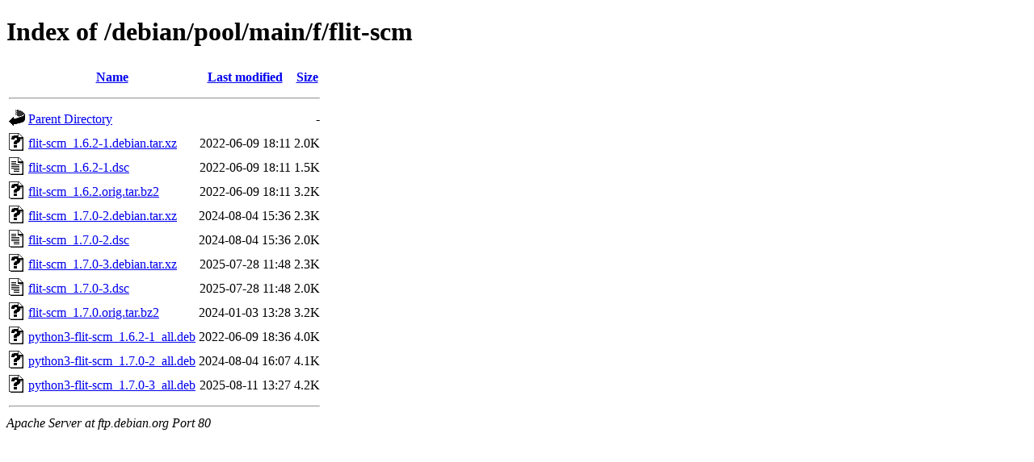

--- FILE ---
content_type: text/html;charset=UTF-8
request_url: http://ftp.debian.org/debian/pool/main/f/flit-scm/
body_size: 695
content:
<!DOCTYPE HTML PUBLIC "-//W3C//DTD HTML 4.01//EN" "http://www.w3.org/TR/html4/strict.dtd">
<html>
 <head>
  <title>Index of /debian/pool/main/f/flit-scm</title>
 </head>
 <body>
<h1>Index of /debian/pool/main/f/flit-scm</h1>
  <table>
   <tr><th valign="top"><img src="/icons/blank.gif" alt="[ICO]"></th><th><a href="?C=N;O=D">Name</a></th><th><a href="?C=M;O=A">Last modified</a></th><th><a href="?C=S;O=A">Size</a></th></tr>
   <tr><th colspan="4"><hr></th></tr>
<tr><td valign="top"><img src="/icons/back.gif" alt="[PARENTDIR]"></td><td><a href="/debian/pool/main/f/">Parent Directory</a></td><td>&nbsp;</td><td align="right">  - </td></tr>
<tr><td valign="top"><img src="/icons/unknown.gif" alt="[   ]"></td><td><a href="flit-scm_1.6.2-1.debian.tar.xz">flit-scm_1.6.2-1.debian.tar.xz</a></td><td align="right">2022-06-09 18:11  </td><td align="right">2.0K</td></tr>
<tr><td valign="top"><img src="/icons/text.gif" alt="[TXT]"></td><td><a href="flit-scm_1.6.2-1.dsc">flit-scm_1.6.2-1.dsc</a></td><td align="right">2022-06-09 18:11  </td><td align="right">1.5K</td></tr>
<tr><td valign="top"><img src="/icons/unknown.gif" alt="[   ]"></td><td><a href="flit-scm_1.6.2.orig.tar.bz2">flit-scm_1.6.2.orig.tar.bz2</a></td><td align="right">2022-06-09 18:11  </td><td align="right">3.2K</td></tr>
<tr><td valign="top"><img src="/icons/unknown.gif" alt="[   ]"></td><td><a href="flit-scm_1.7.0-2.debian.tar.xz">flit-scm_1.7.0-2.debian.tar.xz</a></td><td align="right">2024-08-04 15:36  </td><td align="right">2.3K</td></tr>
<tr><td valign="top"><img src="/icons/text.gif" alt="[TXT]"></td><td><a href="flit-scm_1.7.0-2.dsc">flit-scm_1.7.0-2.dsc</a></td><td align="right">2024-08-04 15:36  </td><td align="right">2.0K</td></tr>
<tr><td valign="top"><img src="/icons/unknown.gif" alt="[   ]"></td><td><a href="flit-scm_1.7.0-3.debian.tar.xz">flit-scm_1.7.0-3.debian.tar.xz</a></td><td align="right">2025-07-28 11:48  </td><td align="right">2.3K</td></tr>
<tr><td valign="top"><img src="/icons/text.gif" alt="[TXT]"></td><td><a href="flit-scm_1.7.0-3.dsc">flit-scm_1.7.0-3.dsc</a></td><td align="right">2025-07-28 11:48  </td><td align="right">2.0K</td></tr>
<tr><td valign="top"><img src="/icons/unknown.gif" alt="[   ]"></td><td><a href="flit-scm_1.7.0.orig.tar.bz2">flit-scm_1.7.0.orig.tar.bz2</a></td><td align="right">2024-01-03 13:28  </td><td align="right">3.2K</td></tr>
<tr><td valign="top"><img src="/icons/unknown.gif" alt="[   ]"></td><td><a href="python3-flit-scm_1.6.2-1_all.deb">python3-flit-scm_1.6.2-1_all.deb</a></td><td align="right">2022-06-09 18:36  </td><td align="right">4.0K</td></tr>
<tr><td valign="top"><img src="/icons/unknown.gif" alt="[   ]"></td><td><a href="python3-flit-scm_1.7.0-2_all.deb">python3-flit-scm_1.7.0-2_all.deb</a></td><td align="right">2024-08-04 16:07  </td><td align="right">4.1K</td></tr>
<tr><td valign="top"><img src="/icons/unknown.gif" alt="[   ]"></td><td><a href="python3-flit-scm_1.7.0-3_all.deb">python3-flit-scm_1.7.0-3_all.deb</a></td><td align="right">2025-08-11 13:27  </td><td align="right">4.2K</td></tr>
   <tr><th colspan="4"><hr></th></tr>
</table>
<address>Apache Server at ftp.debian.org Port 80</address>
</body></html>
